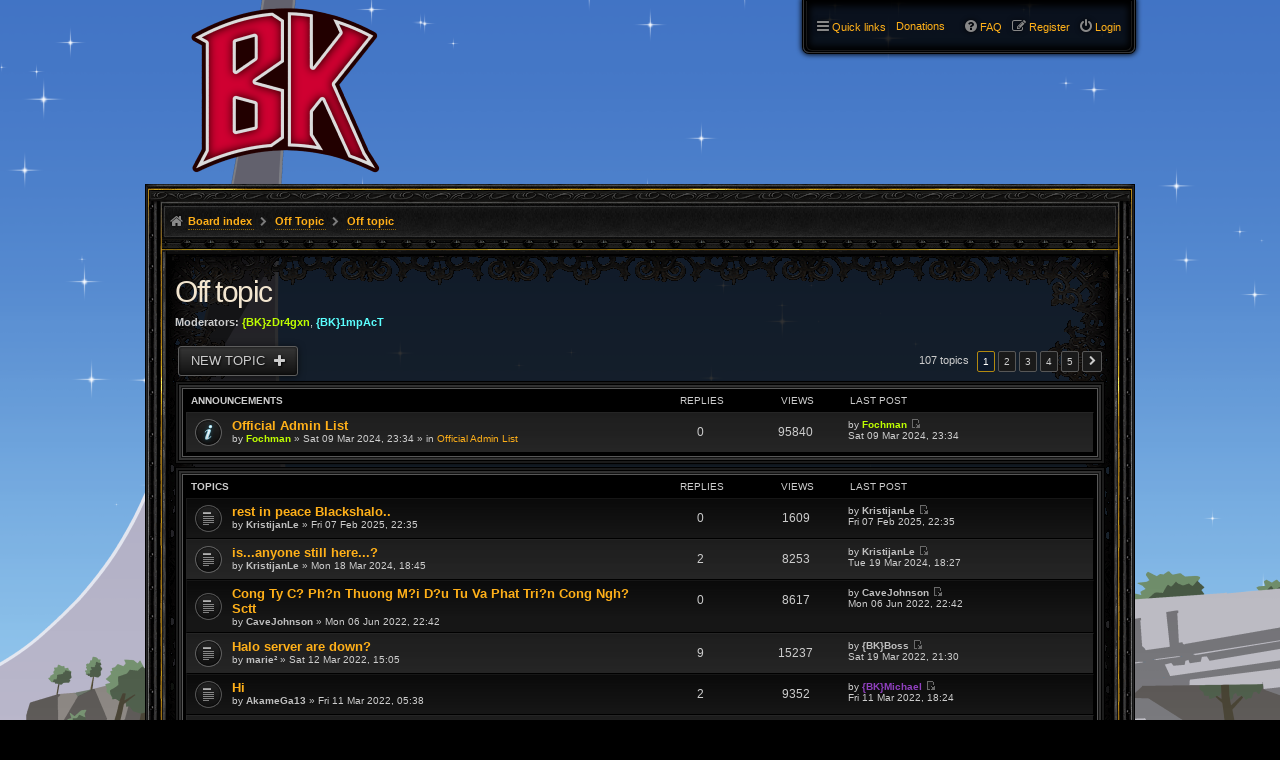

--- FILE ---
content_type: text/html; charset=UTF-8
request_url: https://www.blackshalo.com/phpBB3/viewforum.php?f=59&sid=8617ccf982dd85c0e0343518e1870f63
body_size: 7256
content:
<!DOCTYPE html>
<html dir="ltr" lang="en-gb">
<head>
<meta charset="utf-8" />
<meta http-equiv="X-UA-Compatible" content="IE=edge">
<meta name="viewport" content="width=device-width, initial-scale=1" />

<title>Off topic - Blackshalo.com</title>

	<link rel="alternate" type="application/atom+xml" title="Feed - Blackshalo.com" href="https://www.blackshalo.com/phpBB3/feed.php">		<link rel="alternate" type="application/atom+xml" title="Feed - All forums" href="https://www.blackshalo.com/phpBB3/feed.php?mode=forums">	<link rel="alternate" type="application/atom+xml" title="Feed - New Topics" href="https://www.blackshalo.com/phpBB3/feed.php?mode=topics">	<link rel="alternate" type="application/atom+xml" title="Feed - Active Topics" href="https://www.blackshalo.com/phpBB3/feed.php?mode=topics_active">	<link rel="alternate" type="application/atom+xml" title="Feed - Forum - Off topic" href="https://www.blackshalo.com/phpBB3/feed.php?f=59">		
	<link rel="canonical" href="https://www.blackshalo.com/phpBB3/viewforum.php?f=59">

<!--
	phpBB style name: PBWoW 3
	Based on style:   prosilver (this is the default phpBB3 style)
	Original author:  Tom Beddard ( http://www.subBlue.com/ )
	Modified by: PayBas ( http://www.pbwow.com/ )
	Maintained by: Sajaki ( http://www.avathar.be/ )
-->


	<link href="./styles/prosilver/theme/common.css?assets_version=91" rel="stylesheet">
	<link href="./styles/prosilver/theme/links.css?assets_version=91" rel="stylesheet">
	<link href="./styles/prosilver/theme/content.css?assets_version=91" rel="stylesheet">
	<link href="./styles/prosilver/theme/buttons.css?assets_version=91" rel="stylesheet">
	<link href="./styles/prosilver/theme/cp.css?assets_version=91" rel="stylesheet">
	<link href="./styles/prosilver/theme/forms.css?assets_version=91" rel="stylesheet">

		
	<link href="./styles/pbwow3/theme/stylesheet.css?assets_version=91" rel="stylesheet">

			<link href="./styles/pbwow3/theme/en/stylesheet.css?assets_version=91" rel="stylesheet">
	
	<link href="./styles/prosilver/theme/responsive.css?assets_version=91" rel="stylesheet" media="all and (max-width: 700px)">
	<link href="./styles/pbwow3/theme/responsive.css?assets_version=91" rel="stylesheet" media="all and (max-width: 700px)">
	
	
	<link href="./styles/pbwow3/theme/custom.css?assets_version=91" rel="stylesheet">
	
	
	
	<!--[if lte IE 9]>
	<link href="./styles/pbwow3/theme/tweaks.css?assets_version=91" rel="stylesheet">
		<![endif]-->



<link href="./ext/crizzo/aboutus/styles/prosilver/theme/aboutus.css?assets_version=91" rel="stylesheet" type="text/css" media="screen" />
<link href="./ext/paul999/ajaxshoutbox/styles/prosilver/theme/ajax_shoutbox.css?assets_version=91" rel="stylesheet" type="text/css" media="screen" />
<link href="./ext/skouat/ppde/styles/prosilver/theme/donation.css?assets_version=91" rel="stylesheet" type="text/css" media="screen" />
<link href="./ext/vse/abbc3/styles/all/theme/abbc3.min.css?assets_version=91" rel="stylesheet" type="text/css" media="screen" />


	<link href="./styles/pbwow3/theme/extensions.css?assets_version=91" rel="stylesheet">
	

</head>
<body id="phpbb" class="nojs notouch section-viewforum ltr pbwow3 ">


<div id="wrap">
	<a id="top" class="anchor" accesskey="t"></a>
	<div id="page-header">
		<div class="headerbar" role="banner">
						<div class="inner">

			<div id="site-description">
				<a id="logo" class="logo" href="./index.php?sid=ddfed2ec502a2cdfd11ef9259b632be4" title="Board index"></a>
				<h1>Blackshalo.com</h1>
				<p>The best Halo servers are here!</p>
				<p class="skiplink"><a href="#start_here">Skip to content</a></p>
			</div>

						
			</div>
					</div>

				<div class="navblock" role="navigation">
	<div class="inner">

	<ul id="nav-main" class="linklist bulletin" role="menubar">

		<li id="quick-links" class="small-icon responsive-menu dropdown-container hidden" data-skip-responsive="true">
			<a href="#" class="responsive-menu-link dropdown-trigger">Quick links</a>
			<div class="dropdown hidden">
				<div class="pointer"><div class="pointer-inner"></div></div>
				<ul class="dropdown-contents" role="menu">
					
					
											<li class="separator"></li>
												<li class="small-icon icon-team"><a href="./memberlist.php?mode=team&amp;sid=ddfed2ec502a2cdfd11ef9259b632be4" role="menuitem">The team</a></li>										<li class="separator"></li>

									</ul>
			</div>
		</li>

	
					<li class="small-icon icon-logout rightside"  data-skip-responsive="true"><a href="./ucp.php?mode=login&amp;sid=ddfed2ec502a2cdfd11ef9259b632be4" title="Login" accesskey="x" role="menuitem">Login</a></li>
							<li class="small-icon icon-register rightside" data-skip-responsive="true"><a href="./ucp.php?mode=register&amp;sid=ddfed2ec502a2cdfd11ef9259b632be4" role="menuitem">Register</a></li>
								
				
		
		<li class="small-icon icon-faq rightside"><a href="./faq.php?sid=ddfed2ec502a2cdfd11ef9259b632be4" title="Frequently Asked Questions">FAQ</a></li>

			<li class="small-icon icon-ppde-header no-bulletin" data-last-responsive="true"><a href="/phpBB3/app.php/donate?sid=ddfed2ec502a2cdfd11ef9259b632be4" title="Donations" role="menuitem">Donations</a></li>
			</ul>

	</div>
</div>

<div id="body-header" class="no-search">
	<ul id="nav-breadcrumbs" class="linklist navlinks" role="menubar">
						<li class="small-icon icon-home breadcrumbs">
									<span class="crumb" itemtype="http://data-vocabulary.org/Breadcrumb" itemscope=""><a href="./index.php?sid=ddfed2ec502a2cdfd11ef9259b632be4" accesskey="h" data-navbar-reference="index" itemprop="url"><span itemprop="title">Board index</span></a></span>
											<span class="crumb" itemtype="http://data-vocabulary.org/Breadcrumb" itemscope="" data-forum-id="96"><a href="./viewforum.php?f=96&amp;sid=ddfed2ec502a2cdfd11ef9259b632be4" itemprop="url"><span itemprop="title">Off Topic</span></a></span>
															<span class="crumb" itemtype="http://data-vocabulary.org/Breadcrumb" itemscope="" data-forum-id="59"><a href="./viewforum.php?f=59&amp;sid=ddfed2ec502a2cdfd11ef9259b632be4" itemprop="url"><span itemprop="title">Off topic</span></a></span>
															</li>
				
															</ul>
</div>
	</div>

	
	<a id="start_here" class="anchor"></a>
	<div id="page-body" role="main">
		
		
<h2 class="forum-title"><a href="./viewforum.php?f=59&amp;sid=ddfed2ec502a2cdfd11ef9259b632be4">Off topic</a></h2>

<div>
	<!-- NOTE: remove the style="display: none" when you want to have the forum description on the forum body -->
	<div style="display: none !important;">For topics not related to Halo.<br /></div>	<p><strong>Moderators:</strong> <a href="./memberlist.php?mode=viewprofile&amp;u=2502&amp;sid=ddfed2ec502a2cdfd11ef9259b632be4" style="color: #bfff00;" class="username-coloured">{BK}zDr4gxn</a>, <a href="./memberlist.php?mode=viewprofile&amp;u=140&amp;sid=ddfed2ec502a2cdfd11ef9259b632be4" style="color: #5bffff;" class="username-coloured">{BK}1mpAcT</a></p></div>



	<div class="action-bar top">

			<div class="buttons">
			
			<a href="./posting.php?mode=post&amp;f=59&amp;sid=ddfed2ec502a2cdfd11ef9259b632be4" class="button icon-button post-icon" title="Post a new topic">
				New Topic			</a>

					</div>
	
	
	<div class="pagination">
				107 topics
					<ul>
		<li class="active"><span>1</span></li>
			<li><a href="./viewforum.php?f=59&amp;sid=ddfed2ec502a2cdfd11ef9259b632be4&amp;start=25" role="button">2</a></li>
			<li><a href="./viewforum.php?f=59&amp;sid=ddfed2ec502a2cdfd11ef9259b632be4&amp;start=50" role="button">3</a></li>
			<li><a href="./viewforum.php?f=59&amp;sid=ddfed2ec502a2cdfd11ef9259b632be4&amp;start=75" role="button">4</a></li>
			<li><a href="./viewforum.php?f=59&amp;sid=ddfed2ec502a2cdfd11ef9259b632be4&amp;start=100" role="button">5</a></li>
			<li class="next"><a href="./viewforum.php?f=59&amp;sid=ddfed2ec502a2cdfd11ef9259b632be4&amp;start=25" rel="next" role="button">Next</a></li>
	</ul>
			</div>

	</div>


	
			<div class="forumbg announcement">
		<div class="inner">
		<ul class="topiclist">
			<li class="header">
				<dl class="icon">
					<dt><div class="list-inner">Announcements</div></dt>
					<dd class="posts">Replies</dd>
					<dd class="views">Views</dd>
					<dd class="lastpost"><span>Last post</span></dd>
				</dl>
			</li>
		</ul>
		<ul class="topiclist topics">
	
				<li class="row bg1 global-announce">
						<dl class="icon global_read">
				<dt title="No unread posts">
										<div class="list-inner">
												<a href="./viewtopic.php?f=91&amp;t=3710&amp;sid=ddfed2ec502a2cdfd11ef9259b632be4" class="topictitle">Official Admin List</a>
																		<br />
																		<div class="responsive-show" style="display: none;">
							Last post by <a href="./memberlist.php?mode=viewprofile&amp;u=2067&amp;sid=ddfed2ec502a2cdfd11ef9259b632be4" style="color: #bfff00;" class="username-coloured">Fochman</a> &laquo; <a href="./viewtopic.php?f=91&amp;t=3710&amp;p=17406&amp;sid=ddfed2ec502a2cdfd11ef9259b632be4#p17406" title="Go to last post">Sat 09 Mar 2024, 23:34</a>
							<br />Posted in <a href="./viewforum.php?f=91&amp;sid=ddfed2ec502a2cdfd11ef9259b632be4">Official Admin List</a>						</div>
												
						
						<div class="responsive-hide">
																					by <a href="./memberlist.php?mode=viewprofile&amp;u=2067&amp;sid=ddfed2ec502a2cdfd11ef9259b632be4" style="color: #bfff00;" class="username-coloured">Fochman</a> &raquo; Sat 09 Mar 2024, 23:34
							 &raquo; in <a href="./viewforum.php?f=91&amp;sid=ddfed2ec502a2cdfd11ef9259b632be4">Official Admin List</a>						</div>

											</div>
				</dt>
				<dd class="posts">0 <dfn>Replies</dfn></dd>
				<dd class="views">95840 <dfn>Views</dfn></dd>
				<dd class="lastpost"><span><dfn>Last post </dfn>by <a href="./memberlist.php?mode=viewprofile&amp;u=2067&amp;sid=ddfed2ec502a2cdfd11ef9259b632be4" style="color: #bfff00;" class="username-coloured">Fochman</a>
					<a href="./viewtopic.php?f=91&amp;t=3710&amp;p=17406&amp;sid=ddfed2ec502a2cdfd11ef9259b632be4#p17406" title="Go to last post"><span class="imageset icon_topic_latest" title="View the latest post">View the latest post</span></a> <br />Sat 09 Mar 2024, 23:34</span>
				</dd>
			</dl>
					</li>
			

			</ul>
		</div>
	</div>
	
			<div class="forumbg">
		<div class="inner">
		<ul class="topiclist">
			<li class="header">
				<dl class="icon">
					<dt><div class="list-inner">Topics</div></dt>
					<dd class="posts">Replies</dd>
					<dd class="views">Views</dd>
					<dd class="lastpost"><span>Last post</span></dd>
				</dl>
			</li>
		</ul>
		<ul class="topiclist topics">
	
				<li class="row bg2">
						<dl class="icon topic_read">
				<dt title="No unread posts">
										<div class="list-inner">
												<a href="./viewtopic.php?f=59&amp;t=3811&amp;sid=ddfed2ec502a2cdfd11ef9259b632be4" class="topictitle">rest in peace Blackshalo..</a>
																		<br />
																		<div class="responsive-show" style="display: none;">
							Last post by <a href="./memberlist.php?mode=viewprofile&amp;u=2645&amp;sid=ddfed2ec502a2cdfd11ef9259b632be4" style="color: #BFBFBF;" class="username-coloured">KristijanLe</a> &laquo; <a href="./viewtopic.php?f=59&amp;t=3811&amp;p=17880&amp;sid=ddfed2ec502a2cdfd11ef9259b632be4#p17880" title="Go to last post">Fri 07 Feb 2025, 22:35</a>
													</div>
												
						
						<div class="responsive-hide">
																					by <a href="./memberlist.php?mode=viewprofile&amp;u=2645&amp;sid=ddfed2ec502a2cdfd11ef9259b632be4" style="color: #BFBFBF;" class="username-coloured">KristijanLe</a> &raquo; Fri 07 Feb 2025, 22:35
													</div>

											</div>
				</dt>
				<dd class="posts">0 <dfn>Replies</dfn></dd>
				<dd class="views">1609 <dfn>Views</dfn></dd>
				<dd class="lastpost"><span><dfn>Last post </dfn>by <a href="./memberlist.php?mode=viewprofile&amp;u=2645&amp;sid=ddfed2ec502a2cdfd11ef9259b632be4" style="color: #BFBFBF;" class="username-coloured">KristijanLe</a>
					<a href="./viewtopic.php?f=59&amp;t=3811&amp;p=17880&amp;sid=ddfed2ec502a2cdfd11ef9259b632be4#p17880" title="Go to last post"><span class="imageset icon_topic_latest" title="View the latest post">View the latest post</span></a> <br />Fri 07 Feb 2025, 22:35</span>
				</dd>
			</dl>
					</li>
			

	
	
				<li class="row bg1">
						<dl class="icon topic_read">
				<dt title="No unread posts">
										<div class="list-inner">
												<a href="./viewtopic.php?f=59&amp;t=3712&amp;sid=ddfed2ec502a2cdfd11ef9259b632be4" class="topictitle">is...anyone still here...?</a>
																		<br />
																		<div class="responsive-show" style="display: none;">
							Last post by <a href="./memberlist.php?mode=viewprofile&amp;u=2645&amp;sid=ddfed2ec502a2cdfd11ef9259b632be4" style="color: #BFBFBF;" class="username-coloured">KristijanLe</a> &laquo; <a href="./viewtopic.php?f=59&amp;t=3712&amp;p=17411&amp;sid=ddfed2ec502a2cdfd11ef9259b632be4#p17411" title="Go to last post">Tue 19 Mar 2024, 18:27</a>
													</div>
						<span class="responsive-show left-box" style="display: none;">Replies: <strong>2</strong></span>						
						
						<div class="responsive-hide">
																					by <a href="./memberlist.php?mode=viewprofile&amp;u=2645&amp;sid=ddfed2ec502a2cdfd11ef9259b632be4" style="color: #BFBFBF;" class="username-coloured">KristijanLe</a> &raquo; Mon 18 Mar 2024, 18:45
													</div>

											</div>
				</dt>
				<dd class="posts">2 <dfn>Replies</dfn></dd>
				<dd class="views">8253 <dfn>Views</dfn></dd>
				<dd class="lastpost"><span><dfn>Last post </dfn>by <a href="./memberlist.php?mode=viewprofile&amp;u=2645&amp;sid=ddfed2ec502a2cdfd11ef9259b632be4" style="color: #BFBFBF;" class="username-coloured">KristijanLe</a>
					<a href="./viewtopic.php?f=59&amp;t=3712&amp;p=17411&amp;sid=ddfed2ec502a2cdfd11ef9259b632be4#p17411" title="Go to last post"><span class="imageset icon_topic_latest" title="View the latest post">View the latest post</span></a> <br />Tue 19 Mar 2024, 18:27</span>
				</dd>
			</dl>
					</li>
			

	
	
				<li class="row bg2">
						<dl class="icon topic_read">
				<dt title="No unread posts">
										<div class="list-inner">
												<a href="./viewtopic.php?f=59&amp;t=3389&amp;sid=ddfed2ec502a2cdfd11ef9259b632be4" class="topictitle">Cong Ty C? Ph?n Thuong M?i D?u Tu Va Phat Tri?n Cong Ngh? Sctt</a>
																		<br />
																		<div class="responsive-show" style="display: none;">
							Last post by <a href="./memberlist.php?mode=viewprofile&amp;u=2561&amp;sid=ddfed2ec502a2cdfd11ef9259b632be4" style="color: #BFBFBF;" class="username-coloured">CaveJohnson</a> &laquo; <a href="./viewtopic.php?f=59&amp;t=3389&amp;p=16459&amp;sid=ddfed2ec502a2cdfd11ef9259b632be4#p16459" title="Go to last post">Mon 06 Jun 2022, 22:42</a>
													</div>
												
						
						<div class="responsive-hide">
																					by <a href="./memberlist.php?mode=viewprofile&amp;u=2561&amp;sid=ddfed2ec502a2cdfd11ef9259b632be4" style="color: #BFBFBF;" class="username-coloured">CaveJohnson</a> &raquo; Mon 06 Jun 2022, 22:42
													</div>

											</div>
				</dt>
				<dd class="posts">0 <dfn>Replies</dfn></dd>
				<dd class="views">8617 <dfn>Views</dfn></dd>
				<dd class="lastpost"><span><dfn>Last post </dfn>by <a href="./memberlist.php?mode=viewprofile&amp;u=2561&amp;sid=ddfed2ec502a2cdfd11ef9259b632be4" style="color: #BFBFBF;" class="username-coloured">CaveJohnson</a>
					<a href="./viewtopic.php?f=59&amp;t=3389&amp;p=16459&amp;sid=ddfed2ec502a2cdfd11ef9259b632be4#p16459" title="Go to last post"><span class="imageset icon_topic_latest" title="View the latest post">View the latest post</span></a> <br />Mon 06 Jun 2022, 22:42</span>
				</dd>
			</dl>
					</li>
			

	
	
				<li class="row bg1">
						<dl class="icon topic_read">
				<dt title="No unread posts">
										<div class="list-inner">
												<a href="./viewtopic.php?f=59&amp;t=3341&amp;sid=ddfed2ec502a2cdfd11ef9259b632be4" class="topictitle">Halo server are down?</a>
																		<br />
																		<div class="responsive-show" style="display: none;">
							Last post by <a href="./memberlist.php?mode=viewprofile&amp;u=2566&amp;sid=ddfed2ec502a2cdfd11ef9259b632be4" style="color: #BFBFBF;" class="username-coloured">{BK}Boss</a> &laquo; <a href="./viewtopic.php?f=59&amp;t=3341&amp;p=16337&amp;sid=ddfed2ec502a2cdfd11ef9259b632be4#p16337" title="Go to last post">Sat 19 Mar 2022, 21:30</a>
													</div>
						<span class="responsive-show left-box" style="display: none;">Replies: <strong>9</strong></span>						
						
						<div class="responsive-hide">
																					by <a href="./memberlist.php?mode=viewprofile&amp;u=751&amp;sid=ddfed2ec502a2cdfd11ef9259b632be4" style="color: #BFBFBF;" class="username-coloured">marie²</a> &raquo; Sat 12 Mar 2022, 15:05
													</div>

											</div>
				</dt>
				<dd class="posts">9 <dfn>Replies</dfn></dd>
				<dd class="views">15237 <dfn>Views</dfn></dd>
				<dd class="lastpost"><span><dfn>Last post </dfn>by <a href="./memberlist.php?mode=viewprofile&amp;u=2566&amp;sid=ddfed2ec502a2cdfd11ef9259b632be4" style="color: #BFBFBF;" class="username-coloured">{BK}Boss</a>
					<a href="./viewtopic.php?f=59&amp;t=3341&amp;p=16337&amp;sid=ddfed2ec502a2cdfd11ef9259b632be4#p16337" title="Go to last post"><span class="imageset icon_topic_latest" title="View the latest post">View the latest post</span></a> <br />Sat 19 Mar 2022, 21:30</span>
				</dd>
			</dl>
					</li>
			

	
	
				<li class="row bg2">
						<dl class="icon topic_read">
				<dt title="No unread posts">
										<div class="list-inner">
												<a href="./viewtopic.php?f=59&amp;t=3340&amp;sid=ddfed2ec502a2cdfd11ef9259b632be4" class="topictitle">Hi</a>
																		<br />
																		<div class="responsive-show" style="display: none;">
							Last post by <a href="./memberlist.php?mode=viewprofile&amp;u=2346&amp;sid=ddfed2ec502a2cdfd11ef9259b632be4" style="color: #9040bf;" class="username-coloured">{BK}Michael</a> &laquo; <a href="./viewtopic.php?f=59&amp;t=3340&amp;p=16308&amp;sid=ddfed2ec502a2cdfd11ef9259b632be4#p16308" title="Go to last post">Fri 11 Mar 2022, 18:24</a>
													</div>
						<span class="responsive-show left-box" style="display: none;">Replies: <strong>2</strong></span>						
						
						<div class="responsive-hide">
																					by <a href="./memberlist.php?mode=viewprofile&amp;u=2580&amp;sid=ddfed2ec502a2cdfd11ef9259b632be4" style="color: #BFBFBF;" class="username-coloured">AkameGa13</a> &raquo; Fri 11 Mar 2022, 05:38
													</div>

											</div>
				</dt>
				<dd class="posts">2 <dfn>Replies</dfn></dd>
				<dd class="views">9352 <dfn>Views</dfn></dd>
				<dd class="lastpost"><span><dfn>Last post </dfn>by <a href="./memberlist.php?mode=viewprofile&amp;u=2346&amp;sid=ddfed2ec502a2cdfd11ef9259b632be4" style="color: #9040bf;" class="username-coloured">{BK}Michael</a>
					<a href="./viewtopic.php?f=59&amp;t=3340&amp;p=16308&amp;sid=ddfed2ec502a2cdfd11ef9259b632be4#p16308" title="Go to last post"><span class="imageset icon_topic_latest" title="View the latest post">View the latest post</span></a> <br />Fri 11 Mar 2022, 18:24</span>
				</dd>
			</dl>
					</li>
			

	
	
				<li class="row bg1">
						<dl class="icon topic_read">
				<dt title="No unread posts">
										<div class="list-inner">
												<a href="./viewtopic.php?f=59&amp;t=3272&amp;sid=ddfed2ec502a2cdfd11ef9259b632be4" class="topictitle">Martial Arts?</a>
																		<br />
																		<div class="responsive-show" style="display: none;">
							Last post by <a href="./memberlist.php?mode=viewprofile&amp;u=2566&amp;sid=ddfed2ec502a2cdfd11ef9259b632be4" style="color: #BFBFBF;" class="username-coloured">{BK}Boss</a> &laquo; <a href="./viewtopic.php?f=59&amp;t=3272&amp;p=16275&amp;sid=ddfed2ec502a2cdfd11ef9259b632be4#p16275" title="Go to last post">Sun 27 Feb 2022, 03:11</a>
													</div>
						<span class="responsive-show left-box" style="display: none;">Replies: <strong>2</strong></span>						
						
						<div class="responsive-hide">
																					by <a href="./memberlist.php?mode=viewprofile&amp;u=914&amp;sid=ddfed2ec502a2cdfd11ef9259b632be4" style="color: #BFBFBF;" class="username-coloured">Beltway</a> &raquo; Fri 17 Dec 2021, 15:14
													</div>

											</div>
				</dt>
				<dd class="posts">2 <dfn>Replies</dfn></dd>
				<dd class="views">9828 <dfn>Views</dfn></dd>
				<dd class="lastpost"><span><dfn>Last post </dfn>by <a href="./memberlist.php?mode=viewprofile&amp;u=2566&amp;sid=ddfed2ec502a2cdfd11ef9259b632be4" style="color: #BFBFBF;" class="username-coloured">{BK}Boss</a>
					<a href="./viewtopic.php?f=59&amp;t=3272&amp;p=16275&amp;sid=ddfed2ec502a2cdfd11ef9259b632be4#p16275" title="Go to last post"><span class="imageset icon_topic_latest" title="View the latest post">View the latest post</span></a> <br />Sun 27 Feb 2022, 03:11</span>
				</dd>
			</dl>
					</li>
			

	
	
				<li class="row bg2">
						<dl class="icon topic_read">
				<dt title="No unread posts">
										<div class="list-inner">
												<a href="./viewtopic.php?f=59&amp;t=3027&amp;sid=ddfed2ec502a2cdfd11ef9259b632be4" class="topictitle">FREE GAME ! JUEGO GRATIS</a>
																		<br />
																		<div class="responsive-show" style="display: none;">
							Last post by <a href="./memberlist.php?mode=viewprofile&amp;u=2099&amp;sid=ddfed2ec502a2cdfd11ef9259b632be4" style="color: #BFBFBF;" class="username-coloured">{BK}Charly</a> &laquo; <a href="./viewtopic.php?f=59&amp;t=3027&amp;p=15587&amp;sid=ddfed2ec502a2cdfd11ef9259b632be4#p15587" title="Go to last post">Mon 19 Jul 2021, 17:54</a>
													</div>
						<span class="responsive-show left-box" style="display: none;">Replies: <strong>3</strong></span>						
						
						<div class="responsive-hide">
																					by <a href="./memberlist.php?mode=viewprofile&amp;u=2267&amp;sid=ddfed2ec502a2cdfd11ef9259b632be4" style="color: #9040bf;" class="username-coloured">{BK}Barba</a> &raquo; Fri 12 Feb 2021, 14:33
													</div>

											</div>
				</dt>
				<dd class="posts">3 <dfn>Replies</dfn></dd>
				<dd class="views">12996 <dfn>Views</dfn></dd>
				<dd class="lastpost"><span><dfn>Last post </dfn>by <a href="./memberlist.php?mode=viewprofile&amp;u=2099&amp;sid=ddfed2ec502a2cdfd11ef9259b632be4" style="color: #BFBFBF;" class="username-coloured">{BK}Charly</a>
					<a href="./viewtopic.php?f=59&amp;t=3027&amp;p=15587&amp;sid=ddfed2ec502a2cdfd11ef9259b632be4#p15587" title="Go to last post"><span class="imageset icon_topic_latest" title="View the latest post">View the latest post</span></a> <br />Mon 19 Jul 2021, 17:54</span>
				</dd>
			</dl>
					</li>
			

	
	
				<li class="row bg1">
						<dl class="icon topic_read">
				<dt title="No unread posts">
										<div class="list-inner">
												<a href="./viewtopic.php?f=59&amp;t=3033&amp;sid=ddfed2ec502a2cdfd11ef9259b632be4" class="topictitle">Agh</a>
																		<br />
																		<div class="responsive-show" style="display: none;">
							Last post by <a href="./memberlist.php?mode=viewprofile&amp;u=2374&amp;sid=ddfed2ec502a2cdfd11ef9259b632be4" style="color: #BFBFBF;" class="username-coloured">N3@R</a> &laquo; <a href="./viewtopic.php?f=59&amp;t=3033&amp;p=15050&amp;sid=ddfed2ec502a2cdfd11ef9259b632be4#p15050" title="Go to last post">Mon 15 Feb 2021, 08:24</a>
													</div>
												
						
						<div class="responsive-hide">
																					by <a href="./memberlist.php?mode=viewprofile&amp;u=2374&amp;sid=ddfed2ec502a2cdfd11ef9259b632be4" style="color: #BFBFBF;" class="username-coloured">N3@R</a> &raquo; Mon 15 Feb 2021, 08:24
													</div>

											</div>
				</dt>
				<dd class="posts">0 <dfn>Replies</dfn></dd>
				<dd class="views">9753 <dfn>Views</dfn></dd>
				<dd class="lastpost"><span><dfn>Last post </dfn>by <a href="./memberlist.php?mode=viewprofile&amp;u=2374&amp;sid=ddfed2ec502a2cdfd11ef9259b632be4" style="color: #BFBFBF;" class="username-coloured">N3@R</a>
					<a href="./viewtopic.php?f=59&amp;t=3033&amp;p=15050&amp;sid=ddfed2ec502a2cdfd11ef9259b632be4#p15050" title="Go to last post"><span class="imageset icon_topic_latest" title="View the latest post">View the latest post</span></a> <br />Mon 15 Feb 2021, 08:24</span>
				</dd>
			</dl>
					</li>
			

	
	
				<li class="row bg2">
						<dl class="icon topic_read">
				<dt title="No unread posts">
										<div class="list-inner">
												<a href="./viewtopic.php?f=59&amp;t=2942&amp;sid=ddfed2ec502a2cdfd11ef9259b632be4" class="topictitle">Are BK servers still working? - Los servidores aun funcionan?</a>
																		<br />
																		<div class="responsive-show" style="display: none;">
							Last post by <a href="./memberlist.php?mode=viewprofile&amp;u=2067&amp;sid=ddfed2ec502a2cdfd11ef9259b632be4" style="color: #bfff00;" class="username-coloured">Fochman</a> &laquo; <a href="./viewtopic.php?f=59&amp;t=2942&amp;p=14704&amp;sid=ddfed2ec502a2cdfd11ef9259b632be4#p14704" title="Go to last post">Tue 01 Dec 2020, 18:12</a>
													</div>
						<span class="responsive-show left-box" style="display: none;">Replies: <strong>1</strong></span>						
						
						<div class="responsive-hide">
																					by <a href="./memberlist.php?mode=viewprofile&amp;u=2291&amp;sid=ddfed2ec502a2cdfd11ef9259b632be4" style="color: #BFBFBF;" class="username-coloured">sr_gato</a> &raquo; Tue 01 Dec 2020, 17:59
													</div>

											</div>
				</dt>
				<dd class="posts">1 <dfn>Replies</dfn></dd>
				<dd class="views">10344 <dfn>Views</dfn></dd>
				<dd class="lastpost"><span><dfn>Last post </dfn>by <a href="./memberlist.php?mode=viewprofile&amp;u=2067&amp;sid=ddfed2ec502a2cdfd11ef9259b632be4" style="color: #bfff00;" class="username-coloured">Fochman</a>
					<a href="./viewtopic.php?f=59&amp;t=2942&amp;p=14704&amp;sid=ddfed2ec502a2cdfd11ef9259b632be4#p14704" title="Go to last post"><span class="imageset icon_topic_latest" title="View the latest post">View the latest post</span></a> <br />Tue 01 Dec 2020, 18:12</span>
				</dd>
			</dl>
					</li>
			

	
	
				<li class="row bg1">
						<dl class="icon topic_read">
				<dt title="No unread posts">
										<div class="list-inner">
												<a href="./viewtopic.php?f=59&amp;t=2938&amp;sid=ddfed2ec502a2cdfd11ef9259b632be4" class="topictitle">Que Buen Servicio... Demasiado bueno :)</a>
																		<br />
																		<div class="responsive-show" style="display: none;">
							Last post by <a href="./memberlist.php?mode=viewprofile&amp;u=2278&amp;sid=ddfed2ec502a2cdfd11ef9259b632be4" style="color: #BFBFBF;" class="username-coloured">{BK}Ein</a> &laquo; <a href="./viewtopic.php?f=59&amp;t=2938&amp;p=14684&amp;sid=ddfed2ec502a2cdfd11ef9259b632be4#p14684" title="Go to last post">Mon 30 Nov 2020, 03:33</a>
													</div>
												
						
						<div class="responsive-hide">
																					by <a href="./memberlist.php?mode=viewprofile&amp;u=2278&amp;sid=ddfed2ec502a2cdfd11ef9259b632be4" style="color: #BFBFBF;" class="username-coloured">{BK}Ein</a> &raquo; Mon 30 Nov 2020, 03:33
													</div>

											</div>
				</dt>
				<dd class="posts">0 <dfn>Replies</dfn></dd>
				<dd class="views">9476 <dfn>Views</dfn></dd>
				<dd class="lastpost"><span><dfn>Last post </dfn>by <a href="./memberlist.php?mode=viewprofile&amp;u=2278&amp;sid=ddfed2ec502a2cdfd11ef9259b632be4" style="color: #BFBFBF;" class="username-coloured">{BK}Ein</a>
					<a href="./viewtopic.php?f=59&amp;t=2938&amp;p=14684&amp;sid=ddfed2ec502a2cdfd11ef9259b632be4#p14684" title="Go to last post"><span class="imageset icon_topic_latest" title="View the latest post">View the latest post</span></a> <br />Mon 30 Nov 2020, 03:33</span>
				</dd>
			</dl>
					</li>
			

	
	
				<li class="row bg2">
						<dl class="icon topic_read">
				<dt title="No unread posts">
										<div class="list-inner">
												<a href="./viewtopic.php?f=59&amp;t=2932&amp;sid=ddfed2ec502a2cdfd11ef9259b632be4" class="topictitle">ME RECOMENDARON PARA SER ADMIN!!! :D</a>
																		<br />
																		<div class="responsive-show" style="display: none;">
							Last post by <a href="./memberlist.php?mode=viewprofile&amp;u=2067&amp;sid=ddfed2ec502a2cdfd11ef9259b632be4" style="color: #bfff00;" class="username-coloured">Fochman</a> &laquo; <a href="./viewtopic.php?f=59&amp;t=2932&amp;p=14659&amp;sid=ddfed2ec502a2cdfd11ef9259b632be4#p14659" title="Go to last post">Fri 27 Nov 2020, 02:05</a>
													</div>
						<span class="responsive-show left-box" style="display: none;">Replies: <strong>1</strong></span>						
						
						<div class="responsive-hide">
																					by <a href="./memberlist.php?mode=viewprofile&amp;u=2278&amp;sid=ddfed2ec502a2cdfd11ef9259b632be4" style="color: #BFBFBF;" class="username-coloured">{BK}Ein</a> &raquo; Fri 27 Nov 2020, 01:57
													</div>

											</div>
				</dt>
				<dd class="posts">1 <dfn>Replies</dfn></dd>
				<dd class="views">11153 <dfn>Views</dfn></dd>
				<dd class="lastpost"><span><dfn>Last post </dfn>by <a href="./memberlist.php?mode=viewprofile&amp;u=2067&amp;sid=ddfed2ec502a2cdfd11ef9259b632be4" style="color: #bfff00;" class="username-coloured">Fochman</a>
					<a href="./viewtopic.php?f=59&amp;t=2932&amp;p=14659&amp;sid=ddfed2ec502a2cdfd11ef9259b632be4#p14659" title="Go to last post"><span class="imageset icon_topic_latest" title="View the latest post">View the latest post</span></a> <br />Fri 27 Nov 2020, 02:05</span>
				</dd>
			</dl>
					</li>
			

	
	
				<li class="row bg1">
						<dl class="icon topic_read">
				<dt title="No unread posts">
										<div class="list-inner">
												<a href="./viewtopic.php?f=59&amp;t=2516&amp;sid=ddfed2ec502a2cdfd11ef9259b632be4" class="topictitle">Va un caracol... y derrapa.</a>
																		<br />
																		<div class="responsive-show" style="display: none;">
							Last post by <a href="./memberlist.php?mode=viewprofile&amp;u=2067&amp;sid=ddfed2ec502a2cdfd11ef9259b632be4" style="color: #bfff00;" class="username-coloured">Fochman</a> &laquo; <a href="./viewtopic.php?f=59&amp;t=2516&amp;p=14367&amp;sid=ddfed2ec502a2cdfd11ef9259b632be4#p14367" title="Go to last post">Sat 26 Sep 2020, 23:37</a>
													</div>
						<span class="responsive-show left-box" style="display: none;">Replies: <strong>2</strong></span>						
						
						<div class="responsive-hide">
																					by <a href="./memberlist.php?mode=viewprofile&amp;u=1938&amp;sid=ddfed2ec502a2cdfd11ef9259b632be4" style="color: #BFBFBF;" class="username-coloured">UnLoboAhí</a> &raquo; Tue 18 Feb 2020, 04:33
													</div>

											</div>
				</dt>
				<dd class="posts">2 <dfn>Replies</dfn></dd>
				<dd class="views">15391 <dfn>Views</dfn></dd>
				<dd class="lastpost"><span><dfn>Last post </dfn>by <a href="./memberlist.php?mode=viewprofile&amp;u=2067&amp;sid=ddfed2ec502a2cdfd11ef9259b632be4" style="color: #bfff00;" class="username-coloured">Fochman</a>
					<a href="./viewtopic.php?f=59&amp;t=2516&amp;p=14367&amp;sid=ddfed2ec502a2cdfd11ef9259b632be4#p14367" title="Go to last post"><span class="imageset icon_topic_latest" title="View the latest post">View the latest post</span></a> <br />Sat 26 Sep 2020, 23:37</span>
				</dd>
			</dl>
					</li>
			

	
	
				<li class="row bg2">
						<dl class="icon topic_read">
				<dt title="No unread posts">
										<div class="list-inner">
												<a href="./viewtopic.php?f=59&amp;t=2834&amp;sid=ddfed2ec502a2cdfd11ef9259b632be4" class="topictitle">BOTS Exposed LOL</a>
																		<br />
																		<div class="responsive-show" style="display: none;">
							Last post by <a href="./memberlist.php?mode=viewprofile&amp;u=2099&amp;sid=ddfed2ec502a2cdfd11ef9259b632be4" style="color: #BFBFBF;" class="username-coloured">{BK}Charly</a> &laquo; <a href="./viewtopic.php?f=59&amp;t=2834&amp;p=14281&amp;sid=ddfed2ec502a2cdfd11ef9259b632be4#p14281" title="Go to last post">Thu 10 Sep 2020, 22:55</a>
													</div>
						<span class="responsive-show left-box" style="display: none;">Replies: <strong>2</strong></span>						
						
						<div class="responsive-hide">
																					by <a href="./memberlist.php?mode=viewprofile&amp;u=2068&amp;sid=ddfed2ec502a2cdfd11ef9259b632be4" style="color: #BFBFBF;" class="username-coloured">ZapChance</a> &raquo; Mon 07 Sep 2020, 20:53
													</div>

											</div>
				</dt>
				<dd class="posts">2 <dfn>Replies</dfn></dd>
				<dd class="views">10897 <dfn>Views</dfn></dd>
				<dd class="lastpost"><span><dfn>Last post </dfn>by <a href="./memberlist.php?mode=viewprofile&amp;u=2099&amp;sid=ddfed2ec502a2cdfd11ef9259b632be4" style="color: #BFBFBF;" class="username-coloured">{BK}Charly</a>
					<a href="./viewtopic.php?f=59&amp;t=2834&amp;p=14281&amp;sid=ddfed2ec502a2cdfd11ef9259b632be4#p14281" title="Go to last post"><span class="imageset icon_topic_latest" title="View the latest post">View the latest post</span></a> <br />Thu 10 Sep 2020, 22:55</span>
				</dd>
			</dl>
					</li>
			

	
	
				<li class="row bg1">
						<dl class="icon topic_read">
				<dt title="No unread posts">
										<div class="list-inner">
												<a href="./viewtopic.php?f=59&amp;t=2392&amp;sid=ddfed2ec502a2cdfd11ef9259b632be4" class="topictitle">Happy Birthday {BK}Jose</a>
																		<br />
																		<div class="responsive-show" style="display: none;">
							Last post by <a href="./memberlist.php?mode=viewprofile&amp;u=772&amp;sid=ddfed2ec502a2cdfd11ef9259b632be4" style="color: #BFBFBF;" class="username-coloured">{BK}WorldH</a> &laquo; <a href="./viewtopic.php?f=59&amp;t=2392&amp;p=12743&amp;sid=ddfed2ec502a2cdfd11ef9259b632be4#p12743" title="Go to last post">Mon 18 Nov 2019, 21:59</a>
													</div>
						<span class="responsive-show left-box" style="display: none;">Replies: <strong>1</strong></span>						
						
						<div class="responsive-hide">
																					by <a href="./memberlist.php?mode=viewprofile&amp;u=1899&amp;sid=ddfed2ec502a2cdfd11ef9259b632be4" style="color: #BFBFBF;" class="username-coloured">Molina</a> &raquo; Mon 18 Nov 2019, 18:48
													</div>

											</div>
				</dt>
				<dd class="posts">1 <dfn>Replies</dfn></dd>
				<dd class="views">12874 <dfn>Views</dfn></dd>
				<dd class="lastpost"><span><dfn>Last post </dfn>by <a href="./memberlist.php?mode=viewprofile&amp;u=772&amp;sid=ddfed2ec502a2cdfd11ef9259b632be4" style="color: #BFBFBF;" class="username-coloured">{BK}WorldH</a>
					<a href="./viewtopic.php?f=59&amp;t=2392&amp;p=12743&amp;sid=ddfed2ec502a2cdfd11ef9259b632be4#p12743" title="Go to last post"><span class="imageset icon_topic_latest" title="View the latest post">View the latest post</span></a> <br />Mon 18 Nov 2019, 21:59</span>
				</dd>
			</dl>
					</li>
			

	
	
				<li class="row bg2">
						<dl class="icon topic_read">
				<dt title="No unread posts">
										<div class="list-inner">
												<a href="./viewtopic.php?f=59&amp;t=2305&amp;sid=ddfed2ec502a2cdfd11ef9259b632be4" class="topictitle">Happy Birthday {BK}Sadday</a>
																		<br />
																		<div class="responsive-show" style="display: none;">
							Last post by <span class="username">Near7u7r</span> &laquo; <a href="./viewtopic.php?f=59&amp;t=2305&amp;p=12495&amp;sid=ddfed2ec502a2cdfd11ef9259b632be4#p12495" title="Go to last post">Fri 09 Aug 2019, 14:15</a>
													</div>
												
						
						<div class="responsive-hide">
																					by <span class="username">Near7u7r</span> &raquo; Fri 09 Aug 2019, 14:15
													</div>

											</div>
				</dt>
				<dd class="posts">0 <dfn>Replies</dfn></dd>
				<dd class="views">11931 <dfn>Views</dfn></dd>
				<dd class="lastpost"><span><dfn>Last post </dfn>by <span class="username">Near7u7r</span>
					<a href="./viewtopic.php?f=59&amp;t=2305&amp;p=12495&amp;sid=ddfed2ec502a2cdfd11ef9259b632be4#p12495" title="Go to last post"><span class="imageset icon_topic_latest" title="View the latest post">View the latest post</span></a> <br />Fri 09 Aug 2019, 14:15</span>
				</dd>
			</dl>
					</li>
			

	
	
				<li class="row bg1">
						<dl class="icon topic_read_locked">
				<dt title="This topic is locked, you cannot edit posts or make further replies.">
										<div class="list-inner">
												<a href="./viewtopic.php?f=59&amp;t=1198&amp;sid=ddfed2ec502a2cdfd11ef9259b632be4" class="topictitle">Happy Birthday Jealous</a>
																		<br />
																		<div class="responsive-show" style="display: none;">
							Last post by <a href="./memberlist.php?mode=viewprofile&amp;u=123&amp;sid=ddfed2ec502a2cdfd11ef9259b632be4" style="color: #BFBFBF;" class="username-coloured">byAMC</a> &laquo; <a href="./viewtopic.php?f=59&amp;t=1198&amp;p=11697&amp;sid=ddfed2ec502a2cdfd11ef9259b632be4#p11697" title="Go to last post">Thu 18 Apr 2019, 03:49</a>
													</div>
						<span class="responsive-show left-box" style="display: none;">Replies: <strong>4</strong></span>						
						
						<div class="responsive-hide">
																					by <span class="username">Molina</span> &raquo; Sat 16 Dec 2017, 05:02
													</div>

											</div>
				</dt>
				<dd class="posts">4 <dfn>Replies</dfn></dd>
				<dd class="views">16523 <dfn>Views</dfn></dd>
				<dd class="lastpost"><span><dfn>Last post </dfn>by <a href="./memberlist.php?mode=viewprofile&amp;u=123&amp;sid=ddfed2ec502a2cdfd11ef9259b632be4" style="color: #BFBFBF;" class="username-coloured">byAMC</a>
					<a href="./viewtopic.php?f=59&amp;t=1198&amp;p=11697&amp;sid=ddfed2ec502a2cdfd11ef9259b632be4#p11697" title="Go to last post"><span class="imageset icon_topic_latest" title="View the latest post">View the latest post</span></a> <br />Thu 18 Apr 2019, 03:49</span>
				</dd>
			</dl>
					</li>
			

	
	
				<li class="row bg2">
						<dl class="icon topic_read_locked">
				<dt title="This topic is locked, you cannot edit posts or make further replies.">
										<div class="list-inner">
												<a href="./viewtopic.php?f=59&amp;t=1996&amp;sid=ddfed2ec502a2cdfd11ef9259b632be4" class="topictitle">Falsely accused of walling. IP Blocked on BK(USA) BIGASS 2.104</a>
																		<br />
																		<div class="responsive-show" style="display: none;">
							Last post by <span class="username">Molina</span> &laquo; <a href="./viewtopic.php?f=59&amp;t=1996&amp;p=11254&amp;sid=ddfed2ec502a2cdfd11ef9259b632be4#p11254" title="Go to last post">Mon 18 Feb 2019, 19:31</a>
													</div>
						<span class="responsive-show left-box" style="display: none;">Replies: <strong>2</strong></span>						
						
						<div class="responsive-hide">
																					by <a href="./memberlist.php?mode=viewprofile&amp;u=1535&amp;sid=ddfed2ec502a2cdfd11ef9259b632be4" style="color: #BFBFBF;" class="username-coloured">black gecko</a> &raquo; Mon 18 Feb 2019, 17:45
													</div>

											</div>
				</dt>
				<dd class="posts">2 <dfn>Replies</dfn></dd>
				<dd class="views">12844 <dfn>Views</dfn></dd>
				<dd class="lastpost"><span><dfn>Last post </dfn>by <span class="username">Molina</span>
					<a href="./viewtopic.php?f=59&amp;t=1996&amp;p=11254&amp;sid=ddfed2ec502a2cdfd11ef9259b632be4#p11254" title="Go to last post"><span class="imageset icon_topic_latest" title="View the latest post">View the latest post</span></a> <br />Mon 18 Feb 2019, 19:31</span>
				</dd>
			</dl>
					</li>
			

	
	
				<li class="row bg1">
						<dl class="icon topic_read">
				<dt title="No unread posts">
										<div class="list-inner">
												<a href="./viewtopic.php?f=59&amp;t=1971&amp;sid=ddfed2ec502a2cdfd11ef9259b632be4" class="topictitle">Happy Birthday {BK}Aizen</a>
																		<br />
																		<div class="responsive-show" style="display: none;">
							Last post by <span class="username">Molina</span> &laquo; <a href="./viewtopic.php?f=59&amp;t=1971&amp;p=11103&amp;sid=ddfed2ec502a2cdfd11ef9259b632be4#p11103" title="Go to last post">Tue 29 Jan 2019, 13:49</a>
													</div>
												
						
						<div class="responsive-hide">
																					by <span class="username">Molina</span> &raquo; Tue 29 Jan 2019, 13:49
													</div>

											</div>
				</dt>
				<dd class="posts">0 <dfn>Replies</dfn></dd>
				<dd class="views">11571 <dfn>Views</dfn></dd>
				<dd class="lastpost"><span><dfn>Last post </dfn>by <span class="username">Molina</span>
					<a href="./viewtopic.php?f=59&amp;t=1971&amp;p=11103&amp;sid=ddfed2ec502a2cdfd11ef9259b632be4#p11103" title="Go to last post"><span class="imageset icon_topic_latest" title="View the latest post">View the latest post</span></a> <br />Tue 29 Jan 2019, 13:49</span>
				</dd>
			</dl>
					</li>
			

	
	
				<li class="row bg2">
						<dl class="icon topic_read">
				<dt title="No unread posts">
										<div class="list-inner">
												<a href="./viewtopic.php?f=59&amp;t=1963&amp;sid=ddfed2ec502a2cdfd11ef9259b632be4" class="topictitle">Happy Birthday {BK}Gato</a>
																		<br />
																		<div class="responsive-show" style="display: none;">
							Last post by <span class="username">Molina</span> &laquo; <a href="./viewtopic.php?f=59&amp;t=1963&amp;p=11064&amp;sid=ddfed2ec502a2cdfd11ef9259b632be4#p11064" title="Go to last post">Sat 26 Jan 2019, 21:20</a>
													</div>
												
						
						<div class="responsive-hide">
																					by <span class="username">Molina</span> &raquo; Sat 26 Jan 2019, 21:20
													</div>

											</div>
				</dt>
				<dd class="posts">0 <dfn>Replies</dfn></dd>
				<dd class="views">11457 <dfn>Views</dfn></dd>
				<dd class="lastpost"><span><dfn>Last post </dfn>by <span class="username">Molina</span>
					<a href="./viewtopic.php?f=59&amp;t=1963&amp;p=11064&amp;sid=ddfed2ec502a2cdfd11ef9259b632be4#p11064" title="Go to last post"><span class="imageset icon_topic_latest" title="View the latest post">View the latest post</span></a> <br />Sat 26 Jan 2019, 21:20</span>
				</dd>
			</dl>
					</li>
			

	
	
				<li class="row bg1">
						<dl class="icon topic_read">
				<dt title="No unread posts">
										<div class="list-inner">
												<a href="./viewtopic.php?f=59&amp;t=1941&amp;sid=ddfed2ec502a2cdfd11ef9259b632be4" class="topictitle">Happy Birthday {BK}Terra</a>
																		<br />
																		<div class="responsive-show" style="display: none;">
							Last post by <span class="username">Molina</span> &laquo; <a href="./viewtopic.php?f=59&amp;t=1941&amp;p=10930&amp;sid=ddfed2ec502a2cdfd11ef9259b632be4#p10930" title="Go to last post">Mon 14 Jan 2019, 13:41</a>
													</div>
												
						
						<div class="responsive-hide">
																					by <span class="username">Molina</span> &raquo; Mon 14 Jan 2019, 13:41
													</div>

											</div>
				</dt>
				<dd class="posts">0 <dfn>Replies</dfn></dd>
				<dd class="views">11075 <dfn>Views</dfn></dd>
				<dd class="lastpost"><span><dfn>Last post </dfn>by <span class="username">Molina</span>
					<a href="./viewtopic.php?f=59&amp;t=1941&amp;p=10930&amp;sid=ddfed2ec502a2cdfd11ef9259b632be4#p10930" title="Go to last post"><span class="imageset icon_topic_latest" title="View the latest post">View the latest post</span></a> <br />Mon 14 Jan 2019, 13:41</span>
				</dd>
			</dl>
					</li>
			

	
	
				<li class="row bg2">
						<dl class="icon topic_read">
				<dt title="No unread posts">
										<div class="list-inner">
												<a href="./viewtopic.php?f=59&amp;t=1940&amp;sid=ddfed2ec502a2cdfd11ef9259b632be4" class="topictitle">Happy Birthday {BK}Nexus</a>
																		<br />
																		<div class="responsive-show" style="display: none;">
							Last post by <span class="username">Molina</span> &laquo; <a href="./viewtopic.php?f=59&amp;t=1940&amp;p=10929&amp;sid=ddfed2ec502a2cdfd11ef9259b632be4#p10929" title="Go to last post">Mon 14 Jan 2019, 13:39</a>
													</div>
												
						
						<div class="responsive-hide">
																					by <span class="username">Molina</span> &raquo; Mon 14 Jan 2019, 13:39
													</div>

											</div>
				</dt>
				<dd class="posts">0 <dfn>Replies</dfn></dd>
				<dd class="views">11175 <dfn>Views</dfn></dd>
				<dd class="lastpost"><span><dfn>Last post </dfn>by <span class="username">Molina</span>
					<a href="./viewtopic.php?f=59&amp;t=1940&amp;p=10929&amp;sid=ddfed2ec502a2cdfd11ef9259b632be4#p10929" title="Go to last post"><span class="imageset icon_topic_latest" title="View the latest post">View the latest post</span></a> <br />Mon 14 Jan 2019, 13:39</span>
				</dd>
			</dl>
					</li>
			

	
	
				<li class="row bg1">
						<dl class="icon topic_read">
				<dt title="No unread posts">
										<div class="list-inner">
												<a href="./viewtopic.php?f=59&amp;t=1905&amp;sid=ddfed2ec502a2cdfd11ef9259b632be4" class="topictitle">Happy Birthday {BK}Ador</a>
																		<br />
																		<div class="responsive-show" style="display: none;">
							Last post by <span class="username">Molina</span> &laquo; <a href="./viewtopic.php?f=59&amp;t=1905&amp;p=10781&amp;sid=ddfed2ec502a2cdfd11ef9259b632be4#p10781" title="Go to last post">Mon 17 Dec 2018, 14:35</a>
													</div>
												
						
						<div class="responsive-hide">
																					by <span class="username">Molina</span> &raquo; Mon 17 Dec 2018, 14:35
													</div>

											</div>
				</dt>
				<dd class="posts">0 <dfn>Replies</dfn></dd>
				<dd class="views">11523 <dfn>Views</dfn></dd>
				<dd class="lastpost"><span><dfn>Last post </dfn>by <span class="username">Molina</span>
					<a href="./viewtopic.php?f=59&amp;t=1905&amp;p=10781&amp;sid=ddfed2ec502a2cdfd11ef9259b632be4#p10781" title="Go to last post"><span class="imageset icon_topic_latest" title="View the latest post">View the latest post</span></a> <br />Mon 17 Dec 2018, 14:35</span>
				</dd>
			</dl>
					</li>
			

	
	
				<li class="row bg2">
						<dl class="icon topic_read">
				<dt title="No unread posts">
										<div class="list-inner">
												<a href="./viewtopic.php?f=59&amp;t=1892&amp;sid=ddfed2ec502a2cdfd11ef9259b632be4" class="topictitle">Happy Birthday {BK}Tuna</a>
																		<br />
																		<div class="responsive-show" style="display: none;">
							Last post by <a href="./memberlist.php?mode=viewprofile&amp;u=65&amp;sid=ddfed2ec502a2cdfd11ef9259b632be4" style="color: #bfff00;" class="username-coloured">proshooter001</a> &laquo; <a href="./viewtopic.php?f=59&amp;t=1892&amp;p=10725&amp;sid=ddfed2ec502a2cdfd11ef9259b632be4#p10725" title="Go to last post">Sun 09 Dec 2018, 19:28</a>
													</div>
						<span class="responsive-show left-box" style="display: none;">Replies: <strong>1</strong></span>						
						
						<div class="responsive-hide">
																					by <span class="username">Molina</span> &raquo; Sun 09 Dec 2018, 17:41
													</div>

											</div>
				</dt>
				<dd class="posts">1 <dfn>Replies</dfn></dd>
				<dd class="views">12087 <dfn>Views</dfn></dd>
				<dd class="lastpost"><span><dfn>Last post </dfn>by <a href="./memberlist.php?mode=viewprofile&amp;u=65&amp;sid=ddfed2ec502a2cdfd11ef9259b632be4" style="color: #bfff00;" class="username-coloured">proshooter001</a>
					<a href="./viewtopic.php?f=59&amp;t=1892&amp;p=10725&amp;sid=ddfed2ec502a2cdfd11ef9259b632be4#p10725" title="Go to last post"><span class="imageset icon_topic_latest" title="View the latest post">View the latest post</span></a> <br />Sun 09 Dec 2018, 19:28</span>
				</dd>
			</dl>
					</li>
			

	
	
				<li class="row bg1">
						<dl class="icon topic_read">
				<dt title="No unread posts">
										<div class="list-inner">
												<a href="./viewtopic.php?f=59&amp;t=1879&amp;sid=ddfed2ec502a2cdfd11ef9259b632be4" class="topictitle">Happy Birthday {BK}ANITA</a>
																		<br />
																		<div class="responsive-show" style="display: none;">
							Last post by <span class="username">Molina</span> &laquo; <a href="./viewtopic.php?f=59&amp;t=1879&amp;p=10695&amp;sid=ddfed2ec502a2cdfd11ef9259b632be4#p10695" title="Go to last post">Sat 01 Dec 2018, 18:14</a>
													</div>
												
						
						<div class="responsive-hide">
																					by <span class="username">Molina</span> &raquo; Sat 01 Dec 2018, 18:14
													</div>

											</div>
				</dt>
				<dd class="posts">0 <dfn>Replies</dfn></dd>
				<dd class="views">10866 <dfn>Views</dfn></dd>
				<dd class="lastpost"><span><dfn>Last post </dfn>by <span class="username">Molina</span>
					<a href="./viewtopic.php?f=59&amp;t=1879&amp;p=10695&amp;sid=ddfed2ec502a2cdfd11ef9259b632be4#p10695" title="Go to last post"><span class="imageset icon_topic_latest" title="View the latest post">View the latest post</span></a> <br />Sat 01 Dec 2018, 18:14</span>
				</dd>
			</dl>
					</li>
			

	
	
				<li class="row bg2">
						<dl class="icon topic_read">
				<dt title="No unread posts">
										<div class="list-inner">
												<a href="./viewtopic.php?f=59&amp;t=1858&amp;sid=ddfed2ec502a2cdfd11ef9259b632be4" class="topictitle">Happy Birthday {BK}D47</a>
																		<br />
																		<div class="responsive-show" style="display: none;">
							Last post by <span class="username">Molina</span> &laquo; <a href="./viewtopic.php?f=59&amp;t=1858&amp;p=10609&amp;sid=ddfed2ec502a2cdfd11ef9259b632be4#p10609" title="Go to last post">Sun 11 Nov 2018, 14:57</a>
													</div>
												
						
						<div class="responsive-hide">
																					by <span class="username">Molina</span> &raquo; Sun 11 Nov 2018, 14:57
													</div>

											</div>
				</dt>
				<dd class="posts">0 <dfn>Replies</dfn></dd>
				<dd class="views">10395 <dfn>Views</dfn></dd>
				<dd class="lastpost"><span><dfn>Last post </dfn>by <span class="username">Molina</span>
					<a href="./viewtopic.php?f=59&amp;t=1858&amp;p=10609&amp;sid=ddfed2ec502a2cdfd11ef9259b632be4#p10609" title="Go to last post"><span class="imageset icon_topic_latest" title="View the latest post">View the latest post</span></a> <br />Sun 11 Nov 2018, 14:57</span>
				</dd>
			</dl>
					</li>
						</ul>
		</div>
	</div>
	

	<div class="action-bar bottom">
					<div class="buttons">
				
				<a href="./posting.php?mode=post&amp;f=59&amp;sid=ddfed2ec502a2cdfd11ef9259b632be4" class="button icon-button post-icon" title="Post a new topic">
					New Topic				</a>

							</div>
		
					<form method="post" action="./viewforum.php?f=59&amp;sid=ddfed2ec502a2cdfd11ef9259b632be4">
			<div class="dropdown-container dropdown-container-left dropdown-button-control sort-tools">
	<span title="Display" class="button icon-button sort-icon dropdown-trigger dropdown-select"></span>
	<div class="dropdown hidden">
		<div class="pointer"><div class="pointer-inner"></div></div>
		<div class="dropdown-contents">
			<fieldset class="display-options">
							<label>Display: <select name="st" id="st"><option value="0" selected="selected">All Topics</option><option value="1">1 day</option><option value="7">7 days</option><option value="14">2 weeks</option><option value="30">1 month</option><option value="90">3 months</option><option value="180">6 months</option><option value="365">1 year</option></select></label>
								<label>Sort by: <select name="sk" id="sk"><option value="a">Author</option><option value="t" selected="selected">Post time</option><option value="r">Replies</option><option value="s">Subject</option><option value="v">Views</option></select></label>
				<label>Loading: <select name="sd" id="sd"><option value="a">Ascending</option><option value="d" selected="selected">Descending</option></select></label>
								<hr class="dashed" />
				<input type="submit" class="button2" name="sort" value="Go" />
						</fieldset>
		</div>
	</div>
</div>
			</form>
		
		<div class="pagination">
						107 topics
							<ul>
		<li class="active"><span>1</span></li>
			<li><a href="./viewforum.php?f=59&amp;sid=ddfed2ec502a2cdfd11ef9259b632be4&amp;start=25" role="button">2</a></li>
			<li><a href="./viewforum.php?f=59&amp;sid=ddfed2ec502a2cdfd11ef9259b632be4&amp;start=50" role="button">3</a></li>
			<li><a href="./viewforum.php?f=59&amp;sid=ddfed2ec502a2cdfd11ef9259b632be4&amp;start=75" role="button">4</a></li>
			<li><a href="./viewforum.php?f=59&amp;sid=ddfed2ec502a2cdfd11ef9259b632be4&amp;start=100" role="button">5</a></li>
			<li class="next"><a href="./viewforum.php?f=59&amp;sid=ddfed2ec502a2cdfd11ef9259b632be4&amp;start=25" rel="next" role="button">Next</a></li>
	</ul>
					</div>
	</div>


	<p class="jumpbox-return"><a href="./index.php?sid=ddfed2ec502a2cdfd11ef9259b632be4" class="left-box arrow-left" accesskey="r">Return to Board Index</a></p>


	<div class="dropdown-container dropdown-container-right dropdown-up dropdown-left dropdown-button-control" id="jumpbox">
		<span title="Jump to" class="dropdown-trigger button dropdown-select">
			Jump to		</span>
		<div class="dropdown hidden">
			<div class="pointer"><div class="pointer-inner"></div></div>
			<ul class="dropdown-contents">
																			<li><a href="./viewforum.php?f=100&amp;sid=ddfed2ec502a2cdfd11ef9259b632be4">General</a></li>
																<li>&nbsp; &nbsp;<a href="./viewforum.php?f=65&amp;sid=ddfed2ec502a2cdfd11ef9259b632be4">About us</a></li>
																<li>&nbsp; &nbsp;<a href="./viewforum.php?f=40&amp;sid=ddfed2ec502a2cdfd11ef9259b632be4">Help us keep the servers online!</a></li>
																<li>&nbsp; &nbsp;<a href="./viewforum.php?f=103&amp;sid=ddfed2ec502a2cdfd11ef9259b632be4">Apply for Admin!</a></li>
																<li>&nbsp; &nbsp;<a href="./viewforum.php?f=99&amp;sid=ddfed2ec502a2cdfd11ef9259b632be4">Forum rules</a></li>
																<li>&nbsp; &nbsp;<a href="./viewforum.php?f=67&amp;sid=ddfed2ec502a2cdfd11ef9259b632be4">News &amp; Announcements</a></li>
																<li>&nbsp; &nbsp;<a href="./viewforum.php?f=56&amp;sid=ddfed2ec502a2cdfd11ef9259b632be4">General Topics</a></li>
																<li>&nbsp; &nbsp;<a href="./viewforum.php?f=63&amp;sid=ddfed2ec502a2cdfd11ef9259b632be4">Server problem report</a></li>
																<li>&nbsp; &nbsp;<a href="./viewforum.php?f=94&amp;sid=ddfed2ec502a2cdfd11ef9259b632be4">Report an admin</a></li>
																<li><a href="./viewforum.php?f=95&amp;sid=ddfed2ec502a2cdfd11ef9259b632be4">Info</a></li>
																<li>&nbsp; &nbsp;<a href="./viewforum.php?f=91&amp;sid=ddfed2ec502a2cdfd11ef9259b632be4">Official Admin List</a></li>
																<li>&nbsp; &nbsp;<a href="./viewforum.php?f=89&amp;sid=ddfed2ec502a2cdfd11ef9259b632be4">Official Server List</a></li>
																<li>&nbsp; &nbsp;<a href="./viewforum.php?f=92&amp;sid=ddfed2ec502a2cdfd11ef9259b632be4">Social Media</a></li>
																<li><a href="./viewforum.php?f=96&amp;sid=ddfed2ec502a2cdfd11ef9259b632be4">Off Topic</a></li>
																<li>&nbsp; &nbsp;<a href="./viewforum.php?f=59&amp;sid=ddfed2ec502a2cdfd11ef9259b632be4">Off topic</a></li>
																<li>&nbsp; &nbsp;<a href="./viewforum.php?f=66&amp;sid=ddfed2ec502a2cdfd11ef9259b632be4">Polls</a></li>
																<li>&nbsp; &nbsp;<a href="./viewforum.php?f=50&amp;sid=ddfed2ec502a2cdfd11ef9259b632be4">Tournaments</a></li>
																<li>&nbsp; &nbsp;<a href="./viewforum.php?f=57&amp;sid=ddfed2ec502a2cdfd11ef9259b632be4">Tell us about yourself</a></li>
																<li>&nbsp; &nbsp;<a href="./viewforum.php?f=43&amp;sid=ddfed2ec502a2cdfd11ef9259b632be4">Map request</a></li>
																<li>&nbsp; &nbsp;&nbsp; &nbsp;<a href="./viewforum.php?f=58&amp;sid=ddfed2ec502a2cdfd11ef9259b632be4">Archived Posts (General Discussion)</a></li>
																<li><a href="./viewforum.php?f=11&amp;sid=ddfed2ec502a2cdfd11ef9259b632be4">Halo Custom Edition Servers (Halo CE)</a></li>
																<li>&nbsp; &nbsp;<a href="./viewforum.php?f=32&amp;sid=ddfed2ec502a2cdfd11ef9259b632be4">BK{USA}ZOMBIES ❕ 104.153.105.98:2302</a></li>
																<li>&nbsp; &nbsp;<a href="./viewforum.php?f=104&amp;sid=ddfed2ec502a2cdfd11ef9259b632be4">BK{USA}ZOMBIES ❕ 104.153.105.98:2320</a></li>
																<li>&nbsp; &nbsp;<a href="./viewforum.php?f=90&amp;sid=ddfed2ec502a2cdfd11ef9259b632be4">BK{USA}ZOMBIES+ ❕ 104.153.105.98:2413</a></li>
																<li>&nbsp; &nbsp;<a href="./viewforum.php?f=26&amp;sid=ddfed2ec502a2cdfd11ef9259b632be4">BK{USA} (bigass) ❕ 104.153.105.98:2304</a></li>
																<li>&nbsp; &nbsp;<a href="./viewforum.php?f=27&amp;sid=ddfed2ec502a2cdfd11ef9259b632be4">BlAcK ❕ 104.153.105.98:2316</a></li>
																<li>&nbsp; &nbsp;<a href="./viewforum.php?f=44&amp;sid=ddfed2ec502a2cdfd11ef9259b632be4">ROK ❕ 104.153.105.98:2628</a></li>
																<li>&nbsp; &nbsp;<a href="./viewforum.php?f=79&amp;sid=ddfed2ec502a2cdfd11ef9259b632be4">Race_Taxi ❕ 104.153.105.98:2443</a></li>
																<li>&nbsp; &nbsp;<a href="./viewforum.php?f=77&amp;sid=ddfed2ec502a2cdfd11ef9259b632be4">RAND ❕ 104.153.105.98:2400</a></li>
																<li>&nbsp; &nbsp;<a href="./viewforum.php?f=74&amp;sid=ddfed2ec502a2cdfd11ef9259b632be4">BK{USA} (cartographer) ❕ 104.153.105.98:2510</a></li>
																<li>&nbsp; &nbsp;<a href="./viewforum.php?f=83&amp;sid=ddfed2ec502a2cdfd11ef9259b632be4">CLAN_[BK]_24/7_Sv#1_Lead_0 ❕ 104.153.105.98:23900</a></li>
																<li>&nbsp; &nbsp;<a href="./viewforum.php?f=12&amp;sid=ddfed2ec502a2cdfd11ef9259b632be4">$ ❕ 104.153.105.98:2336</a></li>
																<li>&nbsp; &nbsp;<a href="./viewforum.php?f=29&amp;sid=ddfed2ec502a2cdfd11ef9259b632be4">BK{USA} (hangemhigh) ❕ 104.153.105.98:2306</a></li>
																<li>&nbsp; &nbsp;<a href="./viewforum.php?f=80&amp;sid=ddfed2ec502a2cdfd11ef9259b632be4">BK{ARC} ❕ 104.153.105.98:2397</a></li>
																<li>&nbsp; &nbsp;<a href="./viewforum.php?f=82&amp;sid=ddfed2ec502a2cdfd11ef9259b632be4">BK{MAX} ❕ 104.153.105.98:2399</a></li>
																<li>&nbsp; &nbsp;<a href="./viewforum.php?f=81&amp;sid=ddfed2ec502a2cdfd11ef9259b632be4">BK{USA} (beavercreek) ❕ 104.153.105.98:2311</a></li>
																<li>&nbsp; &nbsp;<a href="./viewforum.php?f=78&amp;sid=ddfed2ec502a2cdfd11ef9259b632be4">BK{USA} (campaign) ❕ 104.153.105.98:2315</a></li>
																<li>&nbsp; &nbsp;<a href="./viewforum.php?f=33&amp;sid=ddfed2ec502a2cdfd11ef9259b632be4">BK{USA} (dangercanyon) ❕ 104.153.105.98:2388</a></li>
																<li>&nbsp; &nbsp;<a href="./viewforum.php?f=20&amp;sid=ddfed2ec502a2cdfd11ef9259b632be4">BK{USA} (bloodgulch) ❕ 104.153.105.98:2309</a></li>
																<li>&nbsp; &nbsp;<a href="./viewforum.php?f=25&amp;sid=ddfed2ec502a2cdfd11ef9259b632be4">BK{USA} (deathisland) ❕ 104.153.105.98:2307</a></li>
																<li>&nbsp; &nbsp;<a href="./viewforum.php?f=15&amp;sid=ddfed2ec502a2cdfd11ef9259b632be4">BK{USA} (sidewinder) ❕ 104.153.105.98:2310</a></li>
																<li>&nbsp; &nbsp;<a href="./viewforum.php?f=34&amp;sid=ddfed2ec502a2cdfd11ef9259b632be4">BK{USA} (timberland) ❕ 104.153.105.98:2314</a></li>
																<li><a href="./viewforum.php?f=1&amp;sid=ddfed2ec502a2cdfd11ef9259b632be4">Halo Combat Evolved Servers (Halo PC)</a></li>
																<li>&nbsp; &nbsp;<a href="./viewforum.php?f=39&amp;sid=ddfed2ec502a2cdfd11ef9259b632be4">BK{USA}ZOMBIES ❕ 104.153.105.98:2333</a></li>
																<li>&nbsp; &nbsp;<a href="./viewforum.php?f=6&amp;sid=ddfed2ec502a2cdfd11ef9259b632be4">BlAcK{USA} ❕ 104.153.105.98:2305</a></li>
																<li>&nbsp; &nbsp;<a href="./viewforum.php?f=9&amp;sid=ddfed2ec502a2cdfd11ef9259b632be4">BK{ROK} ❕ 104.153.105.98:2629</a></li>
																<li>&nbsp; &nbsp;<a href="./viewforum.php?f=10&amp;sid=ddfed2ec502a2cdfd11ef9259b632be4">BK{USA} (beavercreek) ❕ 104.153.105.98:2669</a></li>
																<li><a href="./viewforum.php?f=105&amp;sid=ddfed2ec502a2cdfd11ef9259b632be4">Werkinstructies</a></li>
										</ul>
		</div>
	</div>


	<div class="stat-block online-list">
		<h3>Who is online</h3>
		<p>Users browsing this forum: No registered users and 1 guest</p>
	</div>

	<div class="stat-block permissions">
		<h3>Forum permissions</h3>
		<p>You <strong>cannot</strong> post new topics in this forum<br />You <strong>cannot</strong> reply to topics in this forum<br />You <strong>cannot</strong> edit your posts in this forum<br />You <strong>cannot</strong> delete your posts in this forum<br />You <strong>cannot</strong> post attachments in this forum<br /></p>
	</div>

			</div>


<div id="page-footer" role="contentinfo">
	<div class="navbar" role="navigation">
	<div class="inner">

	<ul id="nav-footer" class="linklist bulletin" role="menubar">
		<li class="small-icon icon-home breadcrumbs">
									<span class="crumb"><a href="./index.php?sid=ddfed2ec502a2cdfd11ef9259b632be4" data-navbar-reference="index">Board index</a></span>
					</li>
		
				<li class="rightside">All times are <abbr title="UTC">UTC</abbr></li>
							<li class="small-icon icon-delete-cookies rightside"><a href="./ucp.php?mode=delete_cookies&amp;sid=ddfed2ec502a2cdfd11ef9259b632be4" data-ajax="true" data-refresh="true" role="menuitem">Delete all board cookies</a></li>
									<li class="small-icon icon-team rightside" data-last-responsive="true"><a href="./memberlist.php?mode=team&amp;sid=ddfed2ec502a2cdfd11ef9259b632be4" role="menuitem">The team</a></li>		<li class="small-icon icon-team rightside" data-last-responsive="true"><a href="/phpBB3/app.php/aboutus?sid=ddfed2ec502a2cdfd11ef9259b632be4">About us</a></li>			</ul>

	</div>
</div>

	<div class="copyright">
				Powered by <a href="https://www.phpbb.com/">phpBB</a>&reg; Forum Software &copy; phpBB Limited
									</div>

	<div id="darkenwrapper" data-ajax-error-title="AJAX error" data-ajax-error-text="Something went wrong when processing your request." data-ajax-error-text-abort="User aborted request." data-ajax-error-text-timeout="Your request timed out; please try again." data-ajax-error-text-parsererror="Something went wrong with the request and the server returned an invalid reply.">
		<div id="darken">&nbsp;</div>
	</div>

	<div id="phpbb_alert" class="phpbb_alert" data-l-err="Error" data-l-timeout-processing-req="Request timed out.">
		<a href="#" class="alert_close"></a>
		<h3 class="alert_title">&nbsp;</h3><p class="alert_text"></p>
	</div>
	<div id="phpbb_confirm" class="phpbb_alert">
		<a href="#" class="alert_close"></a>
		<div class="alert_text"></div>
	</div>
</div>

</div>

<div>
	<a id="bottom" class="anchor" accesskey="z"></a>
	<img src="./cron.php?cron_type=cron.task.core.tidy_search&amp;sid=ddfed2ec502a2cdfd11ef9259b632be4" width="1" height="1" alt="cron" /></div>

<script src="./assets/javascript/jquery.min.js?assets_version=91"></script>
<script src="./assets/javascript/core.js?assets_version=91"></script>


<script>
jQuery(function($) {
	'use strict';

	/* Anchor jump offset for top-bar */
	function scroll_if_anchor(href) {
		href = typeof(href) == "string" ? href : $(this).attr("href");

		if(!href) return;
		var fromTop = $topBarHeight + 4;
		var $target = $(href);

		// Older browsers without pushState might flicker here, as they momentarily jump to the wrong position (IE < 10)
		if($target.length) {
			$('html, body').scrollTop($target.offset().top - fromTop);
			if(history && "pushState" in history) {
				history.pushState({}, document.title, window.location.href.split("#")[0] + href);
				//window.location.hash = href;
				return false;
			}
		}
	}

	var $topBar = $('#top-bar');
	var $topBarHeight = 0;

	if ($topBar.length) {
		$topBarHeight = $topBar.outerHeight();

		$("body").on("click", "a[href^='#']", scroll_if_anchor);

		scroll_if_anchor(window.location.hash);
	}

	/* Collapse boxes */
	$('.stat-block.online-list').attr('id', 'online-list');
	$('.stat-block.birthday-list').attr('id', 'birthday-list');
	$('.stat-block.statistics').attr('id', 'statistics');

	$('.collapse-box > h2, .stat-block > h3').addClass("open").find('a').contents().unwrap();

	$('.collapse-box, .stat-block').collapse({
		persist: true,
		open: function() {
			this.stop(true,true);
			this.addClass("open");
			this.slideDown(400);
		},
		close: function() {
			this.stop(true,true);
			this.slideUp(400);
			this.removeClass("open");
		}
	});

	var $videoBG = $('#video-background');
	var hasTopBar = $('#top-bar').length;

	function resizeVideoBG() {
		var height = $(window).height();
		$videoBG.css('height', (height - 42) + 'px');
	}

	if (hasTopBar && $videoBG.length) {
		$(window).resize(function() {
			resizeVideoBG()
		});
		resizeVideoBG();
	}

	});
</script>



<script type="text/javascript" src="./styles/prosilver/template/forum_fn.js?assets_version=91"></script>

<script type="text/javascript" src="./styles/prosilver/template/ajax.js?assets_version=91"></script>

<script type="text/javascript" src="./styles/pbwow3/template/jquery.collapse.js?assets_version=91"></script>

<script type="text/javascript" src="./styles/pbwow3/template/jquery.collapse_storage.js?assets_version=91"></script>

<script type="text/javascript" src="./ext/vse/abbc3/styles/all/template/js/abbc3.min.js?assets_version=91"></script>




</body>
</html>
